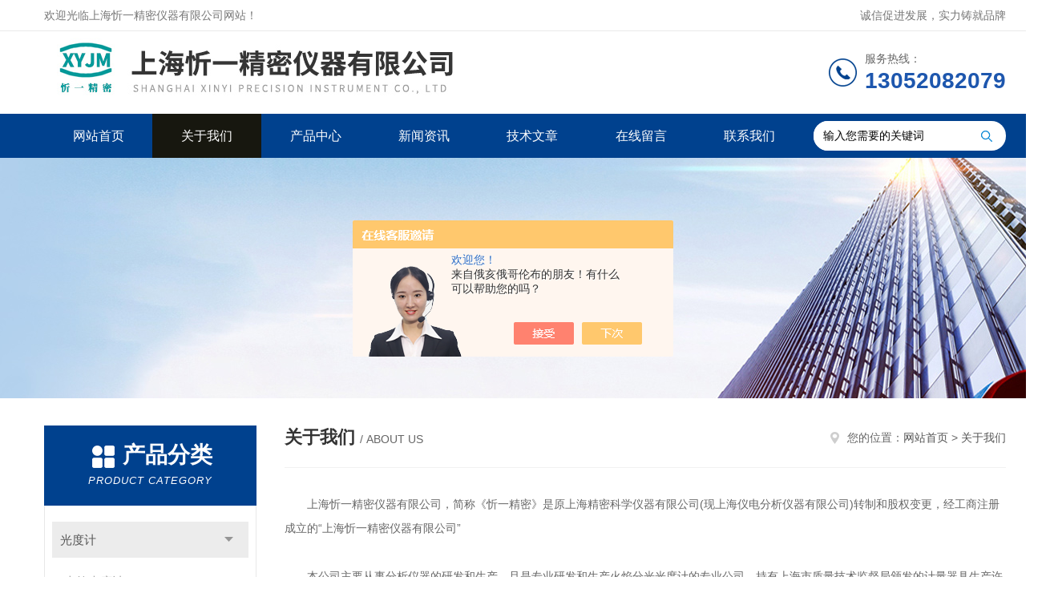

--- FILE ---
content_type: text/html; charset=utf-8
request_url: http://www.shxyjm.net/aboutus.html
body_size: 3987
content:
<!DOCTYPE html PUBLIC "-//W3C//DTD XHTML 1.0 Transitional//EN" "http://www.w3.org/TR/xhtml1/DTD/xhtml1-transitional.dtd">
<html xmlns="http://www.w3.org/1999/xhtml">
<head>
<meta http-equiv="Content-Type" content="text/html; charset=utf-8" />
<meta http-equiv="x-ua-compatible" content="ie=edge,chrome=1">
<TITLE>公司介绍－上海忻一精密仪器有限公司</TITLE>
<link rel="stylesheet" type="text/css" href="/skins/281849/css/style.css"/>
<script type="text/javascript" src="/skins/281849/js/jquery.pack.js"></script>
<script type="text/javascript" src="/skins/281849/js/jquery.SuperSlide.js"></script>
<!--导航当前状态 JS-->
<script language="javascript" type="text/javascript"> 
	var nav= '2';
</script>
<!--导航当前状态 JS END-->
<script language="javaScript" src="/js/JSChat.js"></script><script language="javaScript">function ChatBoxClickGXH() { DoChatBoxClickGXH('https://chat.chem17.com',275610) }</script><script>!window.jQuery && document.write('<script src="https://public.mtnets.com/Plugins/jQuery/2.2.4/jquery-2.2.4.min.js" integrity="sha384-rY/jv8mMhqDabXSo+UCggqKtdmBfd3qC2/KvyTDNQ6PcUJXaxK1tMepoQda4g5vB" crossorigin="anonymous">'+'</scr'+'ipt>');</script><script type="text/javascript" src="https://chat.chem17.com/chat/KFCenterBox/281849"></script><script type="text/javascript" src="https://chat.chem17.com/chat/KFLeftBox/281849"></script><script>
(function(){
var bp = document.createElement('script');
var curProtocol = window.location.protocol.split(':')[0];
if (curProtocol === 'https') {
bp.src = 'https://zz.bdstatic.com/linksubmit/push.js';
}
else {
bp.src = 'http://push.zhanzhang.baidu.com/push.js';
}
var s = document.getElementsByTagName("script")[0];
s.parentNode.insertBefore(bp, s);
})();
</script>
</head>

<body>

<!--Top begin-->
<header>
    <div class="header1">
        <div class="w1200 clearfix">
            <div class="fl hyc">欢迎光临上海忻一精密仪器有限公司网站！</div>
            <div class="fr ppc">诚信促进发展，实力铸就品牌</div>
        </div>
    </div>
    <div class="header2">
        <div class="w1200 clearfix">
            <div class="logo fl">
                <a href="/"><img src="/skins/281849/images/logo.jpg" alt="上海忻一精密仪器有限公司"></a>
            </div>
            <div class="tel fr">
                <span>服务热线：</span>
                <p>13052082079</p>
            </div>
        </div>
    </div>
    <div id="mainMenuBarAnchor"></div>
    <div class="header3" id="mainMenuBar">
        <div class="w1200 clearfix">
            <nav class="fl nav">
                <ul class="yiji clearfix">
                    <li class="fl" id="navId1"><a href="/">网站首页</a></li>
                    <li class="fl" id="navId2"><a href="/aboutus.html" rel="nofollow">关于我们</a></li>
                    <li class="fl" id="navId3"><a href="/products.html">产品中心</a></li>
                    <li class="fl" id="navId4"><a href="/news.html">新闻资讯</a></li>
                    <li class="fl" id="navId5"><a href="/article.html">技术文章</a></li>
                    <li class="fl" id="navId6"><a href="/order.html" rel="nofollow">在线留言</a></li>
                    <li class="fl" id="navId7"><a href="/contact.html" rel="nofollow">联系我们</a></li>
                </ul>
            </nav>
            <form class="fr search clearfix" action="/products.html" id="form1" name="form1" method="post">
                <input class="input fl" type="text" name="keyword" value="输入您需要的关键词" autocomplete="off" onfocus="if(this.value=='输入您需要的关键词'){this.value='';this.style.color='#a4ada9' }" onblur="if(this.value=='') if(this.value=='')">
                <input class="submit fl" type="submit" value="" name="Submit">
            </form>
        </div>
    </div>
</header>
<!--Top end-->

<script language="javascript" type="text/javascript">
try {
    document.getElementById("navId" + nav).className = "fl active";
}
catch (e) {}
</script>
<script src="https://www.chem17.com/mystat.aspx?u=yiyijingmi"></script>
<div class="ny_banner"><img src="/skins/281849/images/ny_banner.jpg"></div>

<div id="ny_con">
  <div class="w1200 clearfix">
   
    <div class="ny_left">
      <div class="in_left">  
        <div class="n_pro_list">
            <div class="proL">
            <div class="ttl"><b>产品分类</b><p>Product category</p></div>
            <ul class="yjk" id="div2">

                <li class="yj"><a href="/ParentList-2261533.html" class="yja">光度计</a><a style="cursor:Hand" onclick="showsubmenu('光度计')" class="dj">点击</a>
                <div id="submenu_光度计" style="display:none">
                <ul>
    
                <li><a href="/SonList-2261534.html">火焰光度计</a></li>
	
                </ul>
                </div>
                </li> 
   	
            </ul> 
        </div>
            
     
        </div>
		</div>
    </div>
    <div class="ny_right">
       <div class="ny_title"> <span class="left"> <strong>关于我们 </strong>/ about us </span> <span class="right"><img src="/skins/281849/images/home.png">您的位置：<a href="/">网站首页</a> &gt; <a href="/aboutus.html">关于我们</a></span></div>
      <div class="ny_about"> 
        <div>　　上海忻一精密仪器有限公司，简称《忻一精密》是原上海精密科学仪器有限公司(现上海仪电分析仪器有限公司)转制和股权变更，经工商注册成立的&ldquo;上海忻一精密仪器有限公司&rdquo;<br />&nbsp;</div><div>　　本公司主要从事分析仪器的研发和生产，且是专业研发和生产火焰分光光度计的专业公司，持有上海市质量技术监督局颁发的计量器具生产许可证，现主要产品有64系列火焰光度计和多元素火焰光度计。<br />&nbsp;</div><div>　　64系列火焰光度计；包括6400A、FP640(其中含有水泥测试专用和土肥测试专用型)、FP6410(具有浓度直读，连打印机和电脑)。<br />&nbsp;</div><div>　　FP6450&nbsp;多元素火焰光度计；可测试钾、钠、锂、钙、钡等元素。<br />&nbsp;</div><div>　　同时我公司也是上海仪电分析仪器有限公司的合作伙伴，公司本着质量是企业生命线的精神，为市场和科研提供优质的产品和优质的服务。</div>
      </div>
    </div>
  </div>
</div>
<div id="clear"></div>
<!--Foot begin-->
<footer>
    <div class="footer">
        <div class="footer1">
            <div class="w1200 clearfix">
                <ul class="fl footer-nav clearfix">
                   <li class="fl">
                        <div class="tlt"><a href="/aboutus.html" rel="nofollow">关于我们</a></div>
                        <p><a href="/aboutus.html" rel="nofollow">公司简介</a></p>
                        <p><a href="/honor.html" rel="nofollow">荣誉资质</a></p>
                    </li>
                    <li class="fl">
                        <div class="tlt"><a href="/products.html">产品中心</a></div>
                        
                        
                        <p><a href="/Products-36063271.html">FP640电子火焰分光光度计</a></p>
                        
                        
                        
                        <p><a href="/Products-36027418.html">FP6410火焰光度计</a></p>
                        
                        
                        
                        <p><a href="/Products-36063144.html">FP6450国产火焰光度计</a></p>
                        
                        
                        
                        <p><a href="/Products-36027547.html">FP640实验室火焰光度计</a></p>
                        
                        
                        
                        <p><a href="/Products-36063073.html">6400A双通道火焰光度计</a></p>
                        
                        
                        
                        <p><a href="/Products-36063368.html">FP6410全自动火焰光度计</a></p>
                        
                        
                    </li>
                    <li class="fl">
                        <div class="tlt"><a href="/news.html">新闻中心</a></div>
                        <p><a href="/news.html">新闻资讯</a></p>
                        <p><a href="/article.html">技术文章</a></p>
                    </li>
                    <li class="fl">
                        <div class="tlt"><a href="/contact.html" rel="nofollow">联系我们</a></div>
                        <p><a href="/contact.html" rel="nofollow">联系方式</a></p>
                        <p><a href="/order.html" rel="nofollow">在线留言</a></p>
                    </li>
                </ul>
                <div class="fr footer-info">
                    <div class="lxwm">
                        <div class="tlt">联系我们</div>
                        <ul class="list">
                            <li class="address">上海市银都路466弄23号九润商务大厦719室</li>
                        </ul>
                    </div>
                    <div class="ewm-box">
                        <div class="tlt">关注微信</div>
                        <div class="ewm"><img src="/skins/281849/images/code.jpg"></div>
                    </div>
                </div>
            </div>
        </div>
        <div class="footer2">
            <div class="w1200 hid">版权所有 &copy; 2026 上海忻一精密仪器有限公司 All Rights Reserved&nbsp;&nbsp;&nbsp;&nbsp;&nbsp;&nbsp;<a href="http://beian.miit.gov.cn" target="_blank" rel="nofollow">备案号：沪ICP备15009564号-2</a>&nbsp;&nbsp;&nbsp;&nbsp;&nbsp;&nbsp;总访问量：87024&nbsp;&nbsp;&nbsp;&nbsp;&nbsp;&nbsp;<a href="https://www.chem17.com/login" target="_blank" rel="nofollow">管理登陆</a>&nbsp;&nbsp;&nbsp;&nbsp;&nbsp;&nbsp;技术支持：<a href="https://www.chem17.com" target="_blank" rel="nofollow">化工仪器网</a>&nbsp;&nbsp;&nbsp;&nbsp;&nbsp;&nbsp;<a href="/sitemap.xml" target="_blank">sitemap.xml</a></div>
        </div>
    </div>
</footer>
<!--Foot end-->
<!--网站漂浮 begin-->
<div id="gxhxwtmobile" style="display:none;">13052082079</div>
 <div class="pf_new" style="display:none;">
	<div class="hd"><p>联系我们</p><span>contact us</span><em class="close"></em></div>
    <div class="conn">
    	<div class="lxr">
            <!--<a href="http://wpa.qq.com/msgrd?v=3&amp;uin=&amp;site=qq&amp;menu=yes" target="_blank" class="qq"><img src="/skins/281849/images/qq.png" title="QQ交谈">QQ交谈</a>-->
            <a onclick="ChatBoxClickGXH()" href="#" class="zx" target="_self"><img src="/skins/281849/images/zx2.png" title="点击这里给我发消息">在线交流</a>
        </div>
        <div class="tel"><p><img src="/skins/281849/images/pf_icon3.png" />咨询电话</p><span>021-54735057</span></div>
        <div class="wx"><p><img src="/skins/281849/images/code.jpg" /><i class="iblock"></i></p><span>扫一扫，<em>关注</em>我们</span></div>
    </div>
    <div class="bd"><a href="javascript:goTop();"><p></p><span>返回顶部</span></a></div>
</div>
<div class="pf_new_bx"><p></p><span>联<br />系<br />我<br />们</span><em></em></div>
<!--网站漂浮 end-->
<script type="text/javascript" src="/skins/281849/js/pt_js.js"></script>
</body>
</html>
